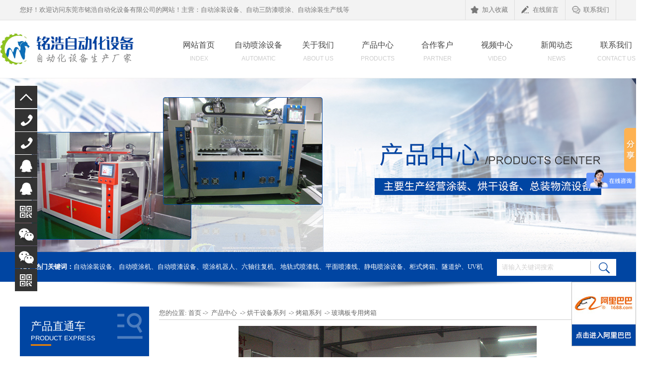

--- FILE ---
content_type: text/html
request_url: http://www.dgmhao.com/products_content-815962.html
body_size: 8814
content:
<!DOCTYPE html PUBLIC "-//W3C//DTD XHTML 1.0 Transitional//EN" "http://www.w3.org/TR/xhtml1/DTD/xhtml1-transitional.dtd">
<html xmlns="http://www.w3.org/1999/xhtml">
<head>
<meta http-equiv="Content-Type" content="text/html; charset=utf-8" />
<title>玻璃板专用烤箱-东莞市铭浩自动化设备有限公司</title>
<meta name="keywords" content="玻璃板专用烤箱" />
<meta name="description" content="玻璃板专用烤箱" />
<!--mobanhtml/mindexcn!@#"-->
<!--"css"-->

                
                <link href="cssjs/newsrelated.css" rel="stylesheet" type="text/css" />
                <link charset="utf-8" href="cssjs/indexcss.css" rel="stylesheet" type="text/css"  />
                <script language="JavaScript" type="text/javascript" src="cssjs/indexjs.js"></script>
                <link href="cssjs/headcss.css" rel="stylesheet" type="text/css" />
                
                    <script>
                        var uaTest = /Android|webOS|Windows Phone|iPhone|ucweb|ucbrowser|iPod|BlackBerry/i.test(navigator.userAgent.toLowerCase());
                        var touchTest = 'ontouchend' in document;
                        if(uaTest && touchTest){
                            window.location.href='http://m.dgmhao.com';
                        }

                    </script>
                    
                
            

</head>

<body onload="themax();init();">
<!--mobanhtml/mhead!@#"-->
<link href="cssjs/allbag.css" rel="stylesheet" type="text/css">
<script type="text/javascript" src="cssnew/jquery-3.6.0.min.js"></script>
<script type="text/javascript" src="cssnew/jquery-migrate-3.4.0.min.js"></script>
<script src="cssnew/gundong.js"></script>
<script type="text/javascript">
    function AddFavorite(sURL, sTitle) {
        try {
            window.external.addFavorite(sURL, sTitle);
        } catch (e) {
            try {
                window.sidebar.addPanel(sTitle, sURL, "");
            } catch (e) {
                alert("加入收藏失败，请使用Ctrl+D进行添加");
            }
        }
    }

</script>
<div class="head" id="head">
    <div class="page">
        <div class="fl">您好！欢迎访问东莞市铭浩自动化设备有限公司的网站！主营：自动涂装设备、自动三防漆喷涂、自动涂装生产线等</div>
        <div class="fr">
            <a href="javascript:void(0);" onclick="AddFavorite(window.location,document.title)" class="first"><i></i>加入收藏</a>
            <a href="feedback.html" class="second"><i></i>在线留言</a>
            <a href="dgweb-49677.html" class="third"><i></i>联系我们</a>
            <div class="cl clear"></div>
        </div>
        <div class="cl clear"></div>
    </div>
</div>
<div class="top">
    <div class="page page2">
        <div class="fl"><a href="index.html"><img src="//memberpic.114my.com.cn/0324001/uploadfile/image/20180724/20180724142611_1962363222.jpg" alt="铭浩-自动化设备专家"></a></div>
        <div class="nav menu fr">
            <ul class="NavCeshi">
                <li id="Zz0"><a href="index.html">网站首页<span class="en">Index</span></a></li>
                <li id="Zz1"><a href="products-105469-0-0.html">自动喷涂设备<span class="en">Automatic</span></a></li>
                <li id="Zz2"><a href="company.html">关于我们<span class="en">About us</span></a></li>
                <li id="Zz3"><a href="products.html">产品中心<span class="en">Products</span></a></li>
                <li id="Zz4"><a href="dgweb-49687.html">合作客户<span class="en">Partner</span></a></li>
                <li id="Zz5"><a href="dgweb-52616.html">视频中心<span class="en">video</span></a></li>
                <li id="Zz6"><a href="news.html">新闻动态<span class="en">News</span></a>
                    <div class="erji_menu">
                        <ul>
                            <li><a href="news.html"><img src="//memberpic.114my.com.cn/0324001/uploadfile/image/20180512/20180512112702_152979470.jpg" alt="公司新闻">公司新闻</a></li>
                            <li><a href="dgweb-49676.html"><img src="//memberpic.114my.com.cn/0324001/uploadfile/image/20180512/20180512112718_1950399885.jpg" alt="技术支持">技术支持</a></li>
                            <li><a href="dgweb-49695.html"><img src="//memberpic.114my.com.cn/0324001/uploadfile/image/20180512/20180512112732_99430131.jpg" alt="涂装知识">涂装知识</a></li>
                        </ul>
                    </div>
                </li>
                <li id="Zz7"><a href="dgweb-49677.html">联系我们<span class="en">Contact us</span></a>
                    <div class="erji_menu">
                        <ul>
                            <li><a href="dgweb-49677.html"><img src="//memberpic.114my.com.cn/0324001/uploadfile/image/20180514/20180514180527_1313510934.jpg" alt="联系方式">联系方式</a></li>
                            <li><a href="feedback.html"><img src="//memberpic.114my.com.cn/0324001/uploadfile/image/20180514/20180514180555_938394129.jpg" alt="在线留言">在线留言</a></li>
                        </ul>
                    </div>
                </li>
                <div class="cl"></div>
            </ul>
        </div>
        <script type="text/javascript">
            $('.menu').mouseover(function() {
                $(this).find('.navl1').removeClass('navcurrent'); //绿色背景鼠标经过执行隐藏事件
            })
            $('.menu').mouseout(function() {
                $(this).find('.navl1').addClass('navcurrent'); //绿色背景鼠标经过执行显示事件
            })

            $(".menu > ul > li").hover(function() {
                $(this).find(".erji_menu").stop(true, true).slideDown(500);
            }, function() {
                $(this).find(".erji_menu").stop().slideUp();
            });

        </script>
        <div class="cl clear"></div>
    </div>
</div>

    <script type="text/javascript" src="cssnew/jquery.SuperSlide.2.1.1.js"></script>
    <div class="banner-n">
        <div class="bd">
            <ul>
                <li style="background-image: url(//memberpic.114my.com.cn/0324001/uploadfile/image/20201024/20201024140246_1731564709.jpg);">
                </li>
                <li style="background-image: url(//memberpic.114my.com.cn/0324001/uploadfile/image/20190815/20190815151117_2114615976.jpg);">
                </li>
                <li style="background-image: url(//memberpic.114my.com.cn/0324001/uploadfile/image/20190815/20190815155444_295331317.jpg);">
                </li>
   <li style="background-image: url(//memberpic.114my.com.cn/0324001/uploadfile/image/20190815/20190815150923_1404051911.jpg);">
                </li>

            </ul>
        </div>
        <div class="banner-btn">
            <a class="prev" href="javascript:void(0);"></a>
            <a class="next" href="javascript:void(0);"></a>
            <div class="hd">
                <ul>
                    <li class="on"></li>
                    <li class=""></li>
                    <li class=""></li>
                </ul>
            </div>
        </div>
    </div>
    <script type="text/javascript">
        $(".banner-n").slide({
            titCell: ".hd ul",
            mainCell: ".bd ul",
            effect: "fold",
            interTime: 3500,
            delayTime: 500,
            autoPlay: true,
            autoPage: true,
            trigger: "mouseover"
        });

    </script>

<!--搜索-->

<div class="search_nbg">
    <div id="search">
        <div class="search_01"><strong style="color:#fff;">热门关键词：</strong><a href="products-105469-0-0.html">自动涂装设备</a>、<a href="products-105469-0-0.html">自动喷涂机</a>、<a href="products-105469-0-0.html">自动喷漆设备</a>、<a href="products-105469-0-0.html">喷涂机器人</a>、<a href="products-105469-0-0.html">六轴往复机</a>、<a href="products-105469-0-0.html">地轨式喷漆线</a>、<a href="products-105469-0-0.html">平面喷漆线</a>、<a href="products-105469-0-0.html">静电喷涂设备</a>、<a href="products-105471-105520-0.html">柜式烤箱</a>、<a href="products-105471-105520-0.html">隧道炉</a>、<a href="products-105471-105521-0.html">UV机</a></div>
        <div class="search_02">
            <form name="form1" action="products_s.html" method="get" onSubmit="document.cookie='key_word=' + (encodeURIComponent (document.getElementById('infoname').value));">
                <div class="search-bg">
                    <input name="infoname" id="infoname" style="width:262px; background:none; outline:none; color:#d2d1d1; border: none; height:34px; line-height:20px;" onFocus="if(this.value=='请输入关键词搜索'){this.value='';this.style.color='#666'}" onBlur="if(this.value==''){this.value='请输入关键词搜索';this.style.color='#d2d1d1'}" value="请输入关键词搜索" size="19" /></div>

                <div class="search-i"><input name="imageField" type="image" t alt="搜索" src="//memberpic.114my.com.cn/0324001/uploadfile/image/20180512/20180512114302_951380124.jpg" align="middle" /></div>
                <script>
                    document.onreadystatechange = loadFromCookie;

                    function loadFromCookie() {
                        if (document.readyState == "complete") {
                            var reg = /key_word=([^;]+)/img;
                            var mc = reg.exec(document.cookie);
                            if (mc && mc.length >= 1) document.getElementById("infoname").value = decodeURIComponent(mc[1]);
                        }
                    }

                </script>
            </form>
        </div>
    </div>
    <div class="clear"></div>
</div>
<div class="clear"></div>
<!--end-->
<!--mobanhtml/#webdh#/pr-webdh##!"-->
<style>
.banner-n{display: none !important;}
.left_list_d{width:250px;}
#center{float:right !important;width:920px !important; }
#bodycontent{width:920px !important; }
.pro_name a{ line-height:34px; }
.pro_one_box{width:300px !important;}
#bodycon{padding-top: 110px !important;}
.list{    background: #f5f5f5;}
.list_d table table td a{background:#f5f5f5 url(//memberpic.114my.com.cn/0324001/uploadfile/image/20180512/20180512150342_1801886458.jpg) no-repeat left center; }
.detail_title{width:920px !important; margin-left:0 !important;}
.product_content{width:920px !important; padding-top:20px;}
</style>

<div class="banner_prod"></div>
<!--mobanhtml/center!@#"-->

<div id="bodycon">
	<div id="left">
		<!--"../#innewclu!#/#left#/pr-left##!"-->
		<div class="list fl">
            <div class="list_t">
                <p>产品直通车</p><span class="en">Product Express</span></div>
            <div class="list_d">
                <table width=96% border=0 cellpadding=0 cellspacing=0><tr>
<td height="30">
<a href=products-105469-0-0.html style='color:#fff;;font-weight:bold'
title="涂装设备系列">涂装设备系列
</a>
</td>
</tr><tr><td>
<table width=100% border=0 cellpadding=0 cellspacing=0><tr>
<td height="30">

<a href=products-105469-105509-0.html
style='color:#0';
title="涂装设备系列">机器人系列
</a></td></tr><tr>
<td height="30">

<a href=products-105469-105511-0.html
style='color:#0';
title="涂装设备系列">多轴往复喷涂设备
</a></td></tr><tr>
<td height="30">

<a href=products-105469-105510-0.html
style='color:#0';
title="涂装设备系列">塑胶涂装设备
</a></td></tr><tr>
<td height="30">

<a href=products-105469-105512-0.html
style='color:#0';
title="涂装设备系列">五金涂装设备
</a></td></tr><tr>
<td height="30">

<a href=products-105469-109397-0.html
style='color:#0';
title="涂装设备系列">选择性喷涂设备
</a></td></tr><tr>
<td height="30">

<a href=products-105469-395063-0.html
style='color:#0';
title="涂装设备系列">手动喷粉线
</a></td></tr></table>
</td></tr><tr>
<td height="30">
<a href=products-105471-0-0.html style='0;'
title="烘干设备系列">烘干设备系列
</a>
</td>
</tr><tr><td>
<table width=100% border=0 cellpadding=0 cellspacing=0><tr>
<td height="30">

<a href=products-105471-105520-0.html
style='color:#0;'
title="烘干设备系列">烤箱系列
</a></td></tr><tr>
<td height="30">

<a href=products-105471-105521-0.html
style='color:#0';
title="烘干设备系列">UV机系列
</a></td></tr><tr>
<td height="30">

<a href=products-105471-109563-0.html
style='color:#0';
title="烘干设备系列">烘干输送线
</a></td></tr></table>
</td></tr><tr>
<td height="30">
<a href=products-378886-0-0.html style='color:#fff;;font-weight:bold'
title="环保设备系列">环保设备系列
</a>
</td>
</tr><tr><td>
<table width=100% border=0 cellpadding=0 cellspacing=0><tr>
<td height="30">

<a href=products-378886-378889-0.html
style='color:#0';
title="环保设备系列">废气设备
</a></td></tr><tr>
<td height="30">

<a href=products-378886-378890-0.html
style='color:#0';
title="环保设备系列">废水设备
</a></td></tr><tr>
<td height="30">

<a href=products-378886-378932-0.html
style='color:#0';
title="环保设备系列">水濂柜设备
</a></td></tr></table>
</td></tr><tr>
<td height="30">
<a href=products-105472-0-0.html style='color:#fff;;font-weight:bold'
title="无尘设备系列">无尘设备系列
</a>
</td>
</tr><tr><td>
<table width=100% border=0 cellpadding=0 cellspacing=0><tr>
<td height="30">

<a href=products-105472-105523-0.html
style='color:#0';
title="无尘设备系列">空气净化供风系统
</a></td></tr><tr>
<td height="30">

<a href=products-105472-105524-0.html
style='color:#0';
title="无尘设备系列">百级无尘配套设备
</a></td></tr></table>
</td></tr><tr>
<td height="30">
<a href=products-105470-0-0.html style='color:#fff;;font-weight:bold'
title="输送设备系列">输送设备系列
</a>
</td>
</tr><tr>
<td height="30">
<a href=products-109422-0-0.html style='color:#fff;;font-weight:bold'
title="SMT周边设备系列">SMT周边设备系列
</a>
</td>
</tr><tr>
<td height="30">
<a href=products-109562-0-0.html style='color:#fff;;font-weight:bold'
title="自动组装设备">自动组装设备
</a>
</td>
</tr><tr>
<td height="30">
<a href=products-105525-0-0.html style='color:#fff;;font-weight:bold'
title="其它产品系列">其它产品系列
</a>
</td>
</tr></table>
            </div>
        </div>
	</div>
    <div id="center">
		<!--"../#innewclu!#/content!pcontent#"-->
		<style>
#igetxt{width:96%; height:auto;}
#igetxt ul{list-style:none; list-style-type:none; margin:0px; padding:0px;}
#igetxt ul li{ padding:0px; margin:0px; _padding:0px; _margin:0px;list-style:none;float:left;
line-height:20px; border:1px solid #D9D9D9; margin-left:6px;_margin-left:6px; padding:5px;cursor:pointer;
cursor:hand;margin-bottom:4px;_margin-bottom:4px;}
#igetxt ul li h3{font-size:13px; font-weight:bold; padding:0px; margin:0px;}
.txtgetshow{width:95%; padding:6px 0px; line-height:23px;}
.pcontent_title_h4{width:1200px};
</style>

<script language="javascript">
function resizeimage(objImg)
	{
	var w0=0;
	var w1=1160;
	var h0=0;
	var h1=0;
	if (objImg.width>w1)
		{
		w0=objImg.width;
		h0=objImg.height;
		h1=w1/w0*h0;
		objImg.style.width=w1;
		objImg.style.height=h1;
		}
	}
</script><strong class="strong_title"><font face='Webdings'>4</font>产品中心</strong><div id="bodycontent" class="mianbxContent" style="height:25px;width:90%;text-align:right;">
                您的位置:
                <a href="/">首页</a>&nbsp;->&nbsp;
                <a href="products.html">产品中心</a>
                &nbsp;->&nbsp;<a href="products-105471-0-0.html">烘干设备系列</a> &nbsp;->&nbsp;<a href="products-105471-105520-0.html">烤箱系列</a>  &nbsp;->&nbsp;<a href="products_content-815962.html">玻璃板专用烤箱</a>
                </div><div id="bodycontent" class="bodycontentimg"><img src="//memberpic.114my.com.cn/0324001/uploadfile/image/20180724/20180724085711_326675502.JPG"border="0" onload="resizeimage(this)" alt="玻璃板专用烤箱" title="玻璃板专用烤箱"></a>
</div><div id="bodycontent" class="bodycontenback"><a href="//memberpic.114my.com.cn/0324001/uploadfile/image/20180724/20180724085711_326675502.JPG" target="_blank">[查看原图片]</a>&nbsp;&nbsp;<a href="javascript:history.go(-1);">[返回]</a></div><div id="bodycontent" class="psupdown">
		<a href="products_content-807940.html#center" class="pshangxia">[上一个:线路板三防喷漆线]</a>&nbsp;
		<a href="products_content-815965.html#center" class="pshangxia">[下一个:怛温怛温烤箱]</a>
        </div><div class="pcontent_title_h4" style="margin: 0 auto;line-height:180%;"><h4 style="color:#666;margin:2pt 0pt 2pt 0pt;">
            <strong>玻璃板专用烤箱</strong></h4>
            </div><div class="detail_title" style="width:1180px;
                _margin-left:15px;margin-left:20px;border-bottom:1px solid #ccc;
                padding-top:5px;padding-bottom:5px;">&nbsp;<strong>详情说明</strong></div>
                <!--详情--><div class="product_content" style="width:1180px;margin: 0 auto;line-height:180%;"><vid class="prodn">
<p>
	用途：可满足电子液晶显示、LCD、CMOS、IC、医药、实验室等生产及科研部门中净化干燥的要求。
</p>
<p>
	功能：此款烘箱是一种提供高温净化环境的特殊洁净烘干设备。箱内空气封闭自循环，经耐高温过滤筛网反复过滤，使烘箱工作室内处于无尘状态。烤箱工作室为不锈钢结构。工作室内温度由温控仪自动控制，并有自动恒温及时间控制装置，并附设有超温自动停电及报警电路，控制可靠，使用安全。
</p>
</vid></div><div class="con_gongyong"></div><!--end 详情-->
		</div>
    <div id="right">
		<!--"../#innewclu!#/#right#/pr-right##!"-->
		<script type="text/javascript">
var curUrl = location.pathname.substr(1);
if(curUrl.indexOf("products-105469-0-0.html")>-1){
$('#Zz1').addClass('navcurrent');
};
if(curUrl.indexOf("company.html")>-1){
$('#Zz2').addClass('navcurrent');
};
if(curUrl.indexOf("products.html")>-1){
$('#Zz3').addClass('navcurrent');
};
if(curUrl.indexOf("dgweb-49687.html")>-1){
$('#Zz4').addClass('navcurrent');
};
if(curUrl.indexOf("dgweb-52616.html")>-1){
$('#Zz5').addClass('navcurrent');
};
if(curUrl.indexOf("news.html")>-1){
$('#Zz6').addClass('navcurrent');
};
if(curUrl.indexOf("dgweb-49677.html")>-1){
$('#Zz7').addClass('navcurrent');
};


</script>
	</div>
	<div class="clear"></div>
</div>
<!--mobanhtml/copy!@#"-->
<div id="copy"></div>
    <!--版权-->
    <div class="footer_bg">
        <div class="footer page">
            <li style="margin-left:0;">
                <p><a href="">关于我们</a></p>
                <a href="company.html">公司简介</a>
                <a href="dgweb-147366.html">
荣誉证书</a>
                <a href="dgweb-52616.html">视频展示</a>
                <a href="feedback.html">在线留言</a>
                <a href="dgweb-49677.html">联系我们</a>



            </li>
            <li>
                <p><a href="products.html">产品中心</a></p>
                <a href="products-105469-0-0.html">涂装设备系列</a>
                <a href="products-105470-0-0.html">输送设备系列</a>
                <a href="products-109422-0-0.html">SMT周边设备系列</a>
                <a href="products-109562-0-0.html">自动组装设备</a>
                <a href="products.html">......</a>

            </li>
            <li>
                <p><a href="news.html">新闻中心</a></p>
                <a href="news.html">公司新闻</a>
                <a href="dgweb-49676.html">技术支持</a>
                <a href="dgweb-49695.html">行业资讯</a>


            </li>
            <li style="width:350px; line-height:27px;border-right: none;">
                <p>联系方式</p>
                地　址：广东省东莞市黄江镇<br>　　　　黄江拥军一路2号103室<br> 电　话：0769-82698232
                <br> 传　真：0769-82698662
                <br> 联系人：甘先生/13712563319/13510911075（微信同号）
                <br>
            </li>


            <div class="ewm fr"><img src="//memberpic.114my.com.cn/0324001/uploadfile/image/20190329/20190329135242_1982275267.png" alt="扫一扫关注更多" /></div>

        </div>
        <div class="clear"></div>
        <div class="copy">东莞市铭浩自动化设备有限公司 Copyright &copy; 2018 技术支持：【<a href="http://copyright.114my.net" target="_blank" rel="nofollow">东莞网站建设</a>】【<a href=" http://beian.miit.gov.cn/" target="_blank" rel="nofollow">粤ICP备13071089号</a>】【<a href="sitemap.htm" target="_blank">BMAP</a>】【<a href="sitemap.xml" target="_blank">GMAP</a>】【<a href="guanli.htm" target="_blank" rel="nofollow">后台管理</a>】



【<a target="_Blank" href="https://tongji.baidu.com/web/welcome/login?castk=LTE%3D">百度统计</a>】
<script src="http://s96.cnzz.com/stat.php?id=5612196&web_id=5612196&show=pic" language="JavaScript"></script>
<script>
var _hmt = _hmt || [];
(function() {
  var hm = document.createElement("script");
  hm.src = "https://hm.baidu.com/hm.js?2df2ec06b175f891a7107b940d57197f";
  var s = document.getElementsByTagName("script")[0]; 
  s.parentNode.insertBefore(hm, s);
})();
</script>






访问量：
            <script language="javascript" src="http://login.114my.cn/app/webfwl.php?member=0324001"></script>
            


<script>window._bd_share_config={"common":{"bdSnsKey":{},"bdText":"","bdMini":"2","bdMiniList":false,"bdPic":"","bdStyle":"0","bdSize":"16"},"slide":{"type":"slide","bdImg":"0","bdPos":"right","bdTop":"200"},"image":{"viewList":["qzone","tsina","tqq","renren","weixin"],"viewText":"分享到：","viewSize":"16"},"selectShare":{"bdContainerClass":null,"bdSelectMiniList":["qzone","tsina","tqq","renren","weixin"]}};with(document)0[(getElementsByTagName('head')[0]||body).appendChild(createElement('script')).src='http://bdimg.share.baidu.com/static/api/js/share.js?v=89860593.js?cdnversion='+~(-new Date()/36e5)];</script>
        </div>
    </div>
<!--end-->

<!--**********百度商桥***************-->
<script type="text/javascript">
var _mvq = _mvq || [];
_mvq.push(['$setAccount', 'm-136619-0']);
_mvq.push(['$logConversion']);
(function() {
var mvl = document.createElement('script');
mvl.type = 'text/javascript'; mvl.async = true;
mvl.src = ('https:' == document.location.protocol ? 'https://static-ssl.mediav.com/mvl.js' : 'http://static.mediav.com/mvl.js');
var s = document.getElementsByTagName('script')[0];
s.parentNode.insertBefore(mvl, s);
})();

</script>




<style>
div#floatTips {
    font-weight: bold;
    position: fixed;
    z-index: 999;
    width: 130px;
    bottom: 3%;
right:0;
}
</style>
<div id="floatTips">   
<table cellspacing="0" cellpadding="0" width="110" border="0">
<tbody>
<tr>
<td width="130"><a href="https://dgmhao.1688.com/"><img src="//memberpic.114my.com.cn/0324001/uploadfile/image/20211009/20211009095052_1185398525.jpg" alt="阿里巴巴"></a></td>
</tr><tr>
</tr><tr>
</tr></tbody></table>
</div>
                <div class="qqkefu">
    <ul>
        <li class="top" _vimium-has-onclick-listener=""></li>
        <li class="qq_phone" id="140"><a href="#"><b></b>137-1256-3319</a></li>
        <li class="qq_phone" id="140"><a href="#"><b></b>135-1091-1075</a></li>
        <li class="qq_czaa qq_ku" id="110"><a target="_blank" href="http://wpa.qq.com/msgrd?v=3&uin=124863591&site=qq&menu=yes"><b></b>QQ咨询</a></li>
        <li class="qq_czaa qq_ku" id="110"><a target="_blank" href="http://wpa.qq.com/msgrd?v=3&uin=420004705&site=qq&menu=yes"><b></b>QQ咨询</a></li>
        
        
         <li class="qq_app2">
            <div class="app1" style="display: none;">
                <p><img src="//memberpic.114my.com.cn/0324001/uploadfile/image/20200317/20200317171223_786004116.jpg">扫一扫个人二维码</p>
                <i class="arrow3"></i>
            </div>
        </li>
        
        
        <li class="qq_czc">
            <b></b>
            <div class="erweima1" style="display: none;">
                <p><img src="//memberpic.114my.com.cn/0324001/uploadfile/image/20190602/20190602100500_1912097771.png"> 关注微信小程序</p>
                <i class="arrow3"></i>
            </div>
        </li>

        <li class="qq_czb">
            <b></b>
            <div class="erweima" style="display: none;">
                <p><img src="//memberpic.114my.com.cn/0324001/uploadfile/image/20190329/20190329134756_339227324.jpg"> 关注微信公众号</p>
                <i class="arrow3"></i>
            </div>
        </li>

        <li class="qq_app">
            <div class="app" style="display: none;">
                <p><img src="//memberpic.114my.com.cn/0324001/uploadfile/image/20180514/20180514183829_1999078579.png">下载手机app</p>
                <i class="arrow3"></i>
            </div>
        </li>
    </ul>
</div>

<script>
    $(function() {
        $(".qqkefu .top").click(function() {
            $("html,body").animate({
                "scrollTop": 0
            }, 1000);
        })
        $(window).scroll(function() {
            var scrollTop = document.body.scrollTop;
            //        if(scrollTop>78){
            //            $(".top").css({"opacity":"0.95","filter":"alpha(opacity=95)"})
            //        }else{
            //            $(".top").css({"opacity":"1","filter":"alpha(opacity=100)"})
            //        }
        })

        //QQ
        $(".qq_czaa").hover(function() {
            var idw = this.id;
            if (navigator.appName == "Microsoft Internet Explorer" && navigator.appVersion.split(";")[1].replace(/[ ]/g, "") == "MSIE7.0") {
                $(this).stop(true, false).animate({
                    width: idw,
                    "left": "-65px"
                }, 300);
            } else {
                $(this).stop(true, false).animate({
                    "width": "120px"
                }, 300);
            }
        }, function() {
            if (navigator.appName == "Microsoft Internet Explorer" && navigator.appVersion.split(";")[1].replace(/[ ]/g, "") == "MSIE7.0") {
                $(this).stop(true, false).animate({
                    "width": "45px",
                    "left": "0"
                }, 300);
            } else {
                $(this).stop(true, false).animate({
                    "width": "45px"
                }, 300);
            }
        })
        $(".qq_phone").hover(function() {
            var idw = this.id;
            if (navigator.appName == "Microsoft Internet Explorer" && navigator.appVersion.split(";")[1].replace(/[ ]/g, "") == "MSIE7.0") {
                $(this).stop(true, false).animate({
                    width: idw,
                    "left": "-95px"
                }, 300);
            } else {
                $(this).stop(true, false).animate({
                    "width": "160px"
                }, 300);
            }
        }, function() {
            if (navigator.appName == "Microsoft Internet Explorer" && navigator.appVersion.split(";")[1].replace(/[ ]/g, "") == "MSIE7.0") {
                $(this).stop(true, false).animate({
                    "width": "45px",
                    "left": "0"
                }, 300);
            } else {
                $(this).stop(true, false).animate({
                    "width": "45px"
                }, 300);
            }
        })
        $(".qq_app2").hover(function() {
            $(".app1").stop(true, true).fadeIn();
        }, function() {
            $(".app1").stop(true, true).fadeOut();
        })
        $(".qq_czb").hover(function() {
            $(".erweima").stop(true, true).fadeIn();
        }, function() {
            $(".erweima").stop(true, true).fadeOut();
        })
        $(".qq_czc").hover(function() {
            $(".erweima1").stop(true, true).fadeIn();
        }, function() {
            $(".erweima1").stop(true, true).fadeOut();
        })
        $(".qq_app").hover(function() {
            $(".app").stop(true, true).fadeIn();
        }, function() {
            $(".app").stop(true, true).fadeOut();
        })
    });

</script>







<script type="text/javascript">
var _bdhmProtocol = (("https:" == document.location.protocol) ? " https://" : " http://");
document.write(unescape("%3Cscript src='" + _bdhmProtocol + "hm.baidu.com/h.js%3F258e43e84ca6f5d8c9771b3a1eb59b9d' type='text/javascript'%3E%3C/script%3E"));
</script>




<script type="text/javascript">
var _mvq = _mvq || [];
_mvq.push(['$setAccount', 'm-136619-0']);

_mvq.push(['$logConversion']);
(function() {
var mvl = document.createElement('script');
mvl.type = 'text/javascript'; mvl.async = true;
mvl.src = ('https:' == document.location.protocol ? 'https://static-ssl.mediav.com/mvl.js' : 'http://static.mediav.com/mvl.js');
var s = document.getElementsByTagName('script')[0];
s.parentNode.insertBefore(mvl, s);
})();

</script>
<script type="text/javascript" src="//s.union.360.cn/81048.js"></script>

<script> var _hmt = _hmt || []; (function() {   var hm = document.createElement("script");   hm.src = "https://hm.baidu.com/hm.js?258e43e84ca6f5d8c9771b3a1eb59b9d";   var s = document.getElementsByTagName("script")[0];    s.parentNode.insertBefore(hm, s); })(); </script>




<script language="javascript" type="text/javascript">var _kc_userID="255330";</script><script language="JavaScript" type="text/javascript" src="http://eyclick.kkeye.com/js/stat.js"></script>


<script type="text/javascript" src="//s.union.360.cn/81081.js" async defer></script>
            
</body>
</html>


--- FILE ---
content_type: text/css
request_url: http://www.dgmhao.com/cssjs/headcss.css
body_size: 252
content:
/*新闻样式*/
.in_new{ line-height:30px; width:98%; margin:0 auto;}
.in_new p{text-indent:2em; line-height:30px; font-size: 16px;}

.video1104{width:60%; height:498px; margin:0 auto;}
.video1104 iframe{width:100% !important; height:100% !important;}

--- FILE ---
content_type: text/css
request_url: http://www.dgmhao.com/cssjs/allbag.css
body_size: 9210
content:
@charset "UTF-8";
@font-face{
font-family: impact1; src: url('//memberpic.114my.com.cn/wangchongpei/uploadfile/file/20171106/20171106162610_836291887.txt'),
url('//memberpic.114my.com.cn/wangchongpei/uploadfile/file/20171106/20171106162538_1837417794.txt'),
url('//memberpic.114my.com.cn/wangchongpei/uploadfile/file/20171106/20171106162631_1185181931.txt'),
url('//memberpic.114my.com.cn/wangchongpei/uploadfile/file/20171106/20171106162620_76002119.txt'),
url('//memberpic.114my.com.cn/wangchongpei/uploadfile/file/20171106/20171106162558_1737739361.txt');
/*1_impactttf  2_impacteot  3_impactwoff2  4_impactwoff  5_impactotf*/}
*{ margin:0; padding:0; font-size:13px; font-family:microsoft yahei}
body{#fff;}
img{ border:0 none}
a,img{ outline:0}
a{ text-decoration:none}
li{ list-style:none}
.fl{ float:left}
.pl{ left:0}
.pl,.pr{ position:absolute}
.pr{ right:0}
.fr{ float:right}
.page{ margin:0 auto; width:1200px}
.cl,.clear{ clear:both}
.dis{ display:none} 
.top35{ margin-top:35px;}
.top50{padding-top:50px;}
.en{ text-transform:uppercase; font-family:arial}


/*定义右浮动lpm*/

.cp img {
    border: 1px solid #C1C1C1;
    padding: 2px;
    background: #fff;
}


/*定义标签调用图片的边框样式lpm*/

.cp a:hover img {
    border: 1px solid #ed6c00;
    padding: 2px;
    background: #fff;
}




.head{ height: 40px; width: 100%; background: #f3f3f3; border-bottom:#e0e0e0 1px solid; line-height: 40px; }
.head .fl,.head .fr a{ color: #777; font-size: 13px; }
.head .fr a { display: inline-block; padding: 0 13px 0 5px; border-right: 1px solid #ddd; }
.head .fr a i { display: inline-block; vertical-align: middle; width: 18px; background: url(https://memberpic.114my.com.cn/0324001/uploadfile/image/20180512/20180512151827_764364525.png) no-repeat -5.5px -2px; height: 18px; margin: 0 5px; position: relative; top: 0px; }
.head .fr a.first{ border-left: 1px solid #e0e0e0; }
.head .fr a.second i { background-position-x: -42px; }
.head .fr a.third i { background-position: -77.5px -1px; }
.head .fr a:hover i{ background-position-y:-33px; }
.head .fr a.third:hover i { background-position-y: -32px; }
.head .fr a:hover{ color: #0045A2;}

.top{ background: #fff;    border-bottom: 1px solid #eee;}
.top .fr { height: 116px; }
.top .page .fl{ display: block; padding: 26px 0; }
.top .page .fl a,.top .page .fl a img{ display: block; }

.NavCeshi > li{ float: left; width: 120px; top:0px; transition:0.2s all ease-in-out; }
.NavCeshi > li > a{ display: block; text-align: center; padding: 40px 0 50px; font-size: 16px; line-height: 20px; color: #454545; transition:0.2s all ease-in-out; height: 40px; position:relative; z-index:1113; }
.NavCeshi > li > a > .en{ display: block; font-size: 12px; font-weight: 100; color: #ccc; line-height:35px; overflow: hidden; text-indent: 0; transition:0.2s all ease-in-out; white-space: nowrap; }
.NavCeshi > li#Zz0 > a > .en{ background: url(https://memberpic.114my.com.cn/0324001/uploadfile/image/20180512/20180512113213_1331238659.png) no-repeat -99px center; }
.NavCeshi > li#Zz1 > a > .en{ background: url(https://memberpic.114my.com.cn/0324001/uploadfile/image/20180512/20180512113249_1189841602.png) no-repeat -99px center; }
.NavCeshi > li#Zz2 > a > .en{ background: url(https://memberpic.114my.com.cn/0324001/uploadfile/image/20180512/20180512113231_1073640731.png) no-repeat -99px center; }
.NavCeshi > li#Zz3 > a > .en{ background: url(https://memberpic.114my.com.cn/0324001/uploadfile/image/20180512/20180512113249_1189841602.png) no-repeat -99px center; }
.NavCeshi > li#Zz4 > a > .en{ background: url(https://memberpic.114my.com.cn/0324001/uploadfile/image/20180514/20180514180331_1104527860.png) no-repeat -99px center; }
.NavCeshi > li#Zz5 > a > .en{ background: url(https://memberpic.114my.com.cn/0324001/uploadfile/image/20180514/20180514180348_2043545349.png) no-repeat -99px center; }
.NavCeshi > li#Zz6 > a > .en{ background: url(https://memberpic.114my.com.cn/0324001/uploadfile/image/20180512/20180512113348_1540388441.png) no-repeat -99px center; }
.NavCeshi > li#Zz7 > a > .en{ background: url(https://memberpic.114my.com.cn/0324001/uploadfile/image/20180512/20180512113407_35600249.png) no-repeat -99px center; }

.NavCeshi > li.navcurrent > a,.NavCeshi > li:hover > a{ color: #fff; background: #0045A2; padding: 40px 0 45px}
.NavCeshi > li.navcurrent > a > .en,.NavCeshi > li:hover > a > .en{ text-indent: 99em; background-position:center !important; line-height: 45px; }
.erji_menu { position: absolute; width: 100%; left: 0; display:none; background:rgba(255,255,255,0.9); padding:30px 0 25px; top:157px; z-index:1111;border-top: 1px solid #eee;}
.erji_menu ul { display: block; margin: 0 auto; width: 1200px; text-align: center; }
.erji_menu ul li { display: inline-block; width:150px; margin:0 10px}
.erji_menu ul li a { display: block; color: #343434; line-height: 35px; font-size: 14px; letter-spacing: 1px; text-align: center; }
.erji_menu ul li a img { display: block; width: 100%; height: auto; }


.banner-box{min-width:1200px;height:550px;position:relative;overflow:hidden;margin:0 auto;}
.banner-box .bd{ width:100% !important;}
.banner-box .bd li{width:100% !important;height:550px;background-position: center;background-repeat: no-repeat;}
.banner-box .bd li a{display:block;background-size:auto;}
.banner-btn{ width: 100%; position: absolute; top: 240px; left: 0; margin-left: 0; height: 350px; overflow: hidden; }
.banner-btn a{display:block;width:49px;height:104px;position:absolute;top:0;filter:alpha(opacity=0);-moz-opacity:0;-khtml-opacity:0;opacity:0;transition:0.3s all ease-in-out}
.banner-btn a.prev{left:-50px;background:url(https://memberpic.114my.com.cn/dgdigu/uploadfile/image/20171030/20171030210018_1581836095.png) no-repeat 0 0;} 
.banner-btn a.next{right:-50px;background:url(https://memberpic.114my.com.cn/dgdigu/uploadfile/image/20171030/20171030210018_1581836095.png) no-repeat -49px 0;}
.banner-box .hd {position:absolute;top:274px;width: 100%;display: block;}
.banner-box .hd ul{ text-align: center}
.banner-box .hd ul li{ width:20px; height:20px; border-radius :20px; text-indent:-9999px; background:#ccc; cursor:pointer; display:inline-block; margin:0 5px; transition:0.3s all ease-in-out}
.banner-box .hd ul li.on{ background:#0045A2; width: 32px; }
.banner-box:hover .banner-btn a.prev{ left:20px; filter:alpha(opacity=40); -moz-opacity:.4; -khtml-opacity:.4; opacity:.4; }
.banner-box:hover .banner-btn a.next{ right: 20px; filter:alpha(opacity=40); -moz-opacity:.4; -khtml-opacity:.4; opacity:.4; }
.banner-box .banner-btn a.prev:hover,.banner-box:hover .banner-btn a.next:hover{filter:alpha(opacity=80); -moz-opacity:.8; -khtml-opacity:.8; opacity:.8;}




.banner-n{min-width:1200px;height:350px;position:relative;overflow:hidden;}
.banner-n .bd{ width:100% !important;}
.banner-n .bd li{width:100% !important;height:350px;background-position: center;background-repeat: no-repeat;}
.banner-n .bd li a{display:block;background-size:auto;}
.banner-n .banner-btn{ width: 100%; position: absolute; top: 40px; left: 0; margin-left: 0; height: 350px; overflow: hidden; }
.banner-n .banner-btn a{display:block;width:49px;height:104px;position:absolute;top:90px;filter:alpha(opacity=0);-moz-opacity:0;-khtml-opacity:0;opacity:0;-webkit-transition: 0.3s all ease-in-out;transition:0.3s all ease-in-out}
.banner-n .banner-btn a.prev{left:-50px;background:url(https://memberpic.114my.com.cn/gd59746/uploadfile/image/20170923/20170923194031_1831255759.png) no-repeat 0 0;} 
.banner-n .banner-btn a.next{right:-50px;background:url(https://memberpic.114my.com.cn/gd59746/uploadfile/image/20170923/20170923194031_1831255759.png) no-repeat -49px 0;}
.banner-n .hd {position:absolute;top:330px;width: 100%;display: block;}
.banner-n .hd ul{ text-align: center}
.banner-n .hd ul li{ width:20px; height:20px; border-radius :20px; text-indent:-9999px; background:#ccc; cursor:pointer; display:inline-block; margin:0 5px; -webkit-transition: 0.3s all ease-in-out; transition:0.3s all ease-in-out}
.banner-n .hd ul li.on{ background:#FAA404; width: 32px; }
.banner-n:hover .banner-btn a.prev{ left:20px; filter:alpha(opacity=40); -moz-opacity:.4; -khtml-opacity:.4; opacity:.4; }
.banner-n:hover .banner-btn a.next{ right: 20px; filter:alpha(opacity=40); -moz-opacity:.4; -khtml-opacity:.4; opacity:.4; }
.banner-n .banner-btn a.prev:hover,.banner-box:hover .banner-btn a.next:hover{filter:alpha(opacity=80); -moz-opacity:.8; -khtml-opacity:.8; opacity:.8;}


/*搜索*/
	
	.search_nbg{width: 100%; min-width:1200px; height:81px; margin:0 auto; position:absolute; top:508px; background:url(https://memberpic.114my.com.cn/0324001/uploadfile/image/20180512/20180512114136_2130087103.png)repeat-x center bottom;}
	.search_bg{width: 100%; min-width:1200px; height:80px; margin:0 auto; background:url(https://memberpic.114my.com.cn/0324001/uploadfile/image/20180512/20180512120013_46553818.jpg)repeat-x center bottom;}
	#search{
		width:1200px;	
		height:60px;
		margin:0 auto;
		line-height:60px;

		
		}
	
	.search_01{ float:left; width:920px; padding-left:2px; color: #fff;background: url(https://memberpic.114my.com.cn/0324001/uploadfile/image/20180512/20180512114725_1939876513.png)no-repeat center left;padding-left: 30px;}
    .search_01 a{color: #fff;}
   .search_01 a:hover{color:#f08300;}
	.search_02 form{padding-left:0;}
	.search_02{
		height:34px;
		width:240px;
		overflow:hidden;
		margin-top:14px;
		float:right;
		
		}
	.search-i{ 
		width:52px; 
		overflow:hidden; 
		height:34px;
	
		}
	.search-bg{
		float:left;
		width:178px;
		height:34px;
		overflow:hidden;
		padding-left:10px;
	    background:#fff;
		}

/*产品中心*/
.prod_bg{background:#f1f1f1;height: 976px;}

.list{ width: 260px;    background: #fff; }
.list_t{ height:100px;color: #fff; margin-bottom:2px; background: url(https://memberpic.114my.com.cn/0324001/uploadfile/image/20180512/20180512145005_1375722584.jpg) no-repeat center;padding-left: 22px;width: 238px;}
.list_t p{ font-size: 22px;padding-top: 24px;line-height: 32px;}
.list_t span{}
.list_d table{width: 100% !important;}
.list_d table td>a{color: #fff;width: 240px; padding-left:20px;height:45px; font-size:16px;  line-height:45px;
background:#0045a2 url(https://memberpic.114my.com.cn/0324001/uploadfile/image/20180512/20180512145604_1346803606.png)no-repeat center right 20px; margin:0 auto;display: block; margin-top:2px;margin-bottom: 4px;}
.list_d table table td{height:28px; line-height: 28px;}
.list_d table table td a{color: #333;width: 200px; padding-left:18px;height:38px; font-size:14px;  line-height: 38px;
background:#fff url(https://memberpic.114my.com.cn/0324001/uploadfile/image/20180512/20180512150342_1801886458.jpg) no-repeat left center; margin:0 auto;display: block;border-bottom: 1px #ccc dashed;margin-bottom: 2px;}
.list_d table table td a:hover{color: #ff6600;}

.list_d2{position: relative;}
.list_d2t a{color: #fff;width: 200px; padding-left:40px;height:64px; font-size:15px;  line-height: 64px;font-weight:bold;
background:#0058a8; margin:0 auto;display: block; margin-top:2px;}
.list_d2d{ position: absolute; left:240px; z-index: 9; top:-382px; opacity: 0;}
.markermenu{background:#fff; border:1px #ccc solid; padding:20px;}
.markermenu li img{display: none;}
.markermenu ul li a{    font-weight: normal !important;font-family: "Microsoft YaHei" !important;}
.list_d2:hover .list_d2d{opacity:1;}


.list_m{padding:24px 0 0 30px; height:79px; background:url(https://memberpic.114my.com.cn/tongxinhg/uploadfile/image/20171128/20171128160423_1902078433.jpg) no-repeat center;color: #fff; margin-top:2px;}
.list_m p{font-size:18px; line-height:24px;}
.list_m b{font-size:24px;}


.prod_lm > table > tbody > tr> td>a{font-size: 15px;color: #333;line-height: 50px;font-weight: bold;text-indent: 55px;display: block;background: url(https://memberpic.114my.com.cn/lianheng/uploadfile/image/20180512/20180512104512_1117518364.jpg) no-repeat 30px center;}
.prod_lm > table > tbody > tr > td > table > tbody > tr> td{display:block;width: 230px;height: 35px;}
.prod_lm > table > tbody > tr> td > table > tbody > tr> td>a{font-size: 14px;color: #666;line-height: 35px;font-weight: normal;text-indent: 55px;display: block;background: url(https://memberpic.114my.com.cn/lianheng/uploadfile/image/20180512/20180512104512_1754091868.jpg) no-repeat 40px center;}


.prod_rr{width: 909px;    background: #fff;}
.prod_r{margin-top:23px;}
#tablit{background: url(https://memberpic.114my.com.cn/0324001/uploadfile/image/20180514/20180514152257_1780993285.png) repeat-x;}
#tablit dd {display: block; float: left;width: 454px;height: 69px;}
#tablit dd a{display: block; font-size: 24px;color: #333;line-height: 54px;text-align: center;}
#tablit .on{background:url(https://memberpic.114my.com.cn/0324001/uploadfile/image/20180514/20180514151821_1168793208.png) no-repeat center;color: #fff;}
#tablit .on a{font-weight: bold;color: #fff;}




.prod_r{width: 890px;}
.prod_r.fr > table > tbody > tr{display: block; width: 876px;}
.prod_r.fr > table > tbody > tr > td {display: block; position: relative;width: 270px;height:234px;float: left;padding-left: 0px!important;margin: 0 10px;margin-bottom: 25px;}
.prod_r.fr > table > tbody > tr > td span{display: block;transition: all 0.5s ease;-webkit-transition: all 0.5s ease;}
.prod_r.fr > table > tbody > tr > td span a{font-size: 15px;line-height: 40px;}
.prod_r.fr > table > tbody > tr > td > br{display: none;}



#tablit>a {
padding-right: 10px;
    display: block;
    float: right;
    font-size: 14px;
    color: #999;
line-height:44px;
}

#tablit>a:hover{color: #0045A2;}



/*优势*/
.adv_bg{background: url(https://memberpic.114my.com.cn/0324001/uploadfile/image/20180512/20180512135104_361102092.jpg)no-repeat center top;height: 170px;}
.adv_t{font-size: 15px;color: #f08300;text-align: center;padding-top: 108px;margin-bottom:100px;}
.adv_w{width: 155px;height: 237px;background:#0045A2;color:#fff;text-align: center;}
.adv_w span{display: block;padding-top: 50px;margin-bottom: 22px;}
.adv_w p{width: 78px;height: 3px;background: #fff;margin: 0 auto;}
.adv_w t{font-size: 36px;margin-top: 30px;display: block;}
.adv_wenzi{margin-left: 24px;}
.adv_wenzi1{margin-right: 24px;}
.adv_ww p{font-size: 32px;font-weight: bold;color:#0045A2;}
.adv_ww span{color: #999;display: block;margin-top:8px;}
.adv_ww t{display: block;width: 105px;height: 5px;background: #999999;margin-top: 10px;}
.adv_w1 p{font-size: 14px;line-height: 24px;color: #666;margin-top: 29px;}
.adv_w1 a{display: block;float: left;background:#f08300;color: #fff;width: 120px;height: 36px;line-height: 36px;text-align: center;margin-right: 14px;margin-top: 20px;    font-size: 16px;}
.adv_w1 a:hover{background: #0045A2;}
.adv_img{margin-left: 76px;}
.adv_img1{margin-right: 76px;}
.adv_wt{margin-bottom: 18px;}
.adv_w1 t{font-size: 16px;color:#f08300;}

/*广告条*/
.banner01{background: url(https://memberpic.114my.com.cn/0324001/uploadfile/image/20200804/20200804093153_1271704025.jpg)no-repeat center;height: 220px;}

/*视频中心*/

.video { width: 100%;padding-top: 20px;}
.video .video_row1 { margin: 20px 0}
.video .video_row1 a { font-size: 36px; color: #0045a2; font-weight: bold;display: block; text-align: center; width: 150px; margin: 10px auto; line-height:44px; padding-bottom: 20px; position: relative; transition:0.3s all ease-in-out; }
.video .video_row1 a:after,
.video .video_row1 a::after{ content: ''; display: block; width: 50px; height: 0px; margin: 10px auto; border: 2px solid #f08300; background: none; transition:0.3s all ease-in-out; position: absolute; left: 48px; bottom: 0}
.video .video_row1:hover a{ line-height:44px; }
.video .video_row1:hover a:after,.video .video_row1:hover a::after{ left: -28px; bottom: 43px; width: 200px; height: 58px; }
#video_p { width: 1200px; overflow: hidden;}
.video .video_row1 a:before,.video .video_row1 a::before{ content:''; background: -moz-linear-gradient(left, rgba(240,131,0,0) 0%, rgba(240,131,0,1) 50%, rgba(240,131,0,0) 100%); background: -webkit-linear-gradient(left, rgba(255,255,255,0) 0%,rgba(240,131,0,1) 50%,rgba(240,131,0,0) 100%); background: linear-gradient(to right, rgba(240,131,0,0) 0%,rgba(240,131,0,1) 50%,rgba(240,131,0,0) 100%); filter: progid:DXImageTransform.Microsoft.gradient( startColorstr='#00e5e5e5', endColorstr='#00ffffff',GradientType=1 ); display: block; height: 1px; width: 550px; position: absolute; left: -200px; bottom: 11px; transition:0.3s all ease-in-out; }
.video .video_row1 a .en{ font-size:20px; color: #999999; letter-spacing: 0; display: block; text-align: center;font-weight: normal;}
.video_b {
    position: relative;
    height: 275px;
    width: 100%;
    margin: 30px 0 0;
}

.video_b .but_left,.video_b .but_right{ width:40px; height: 40px; background: url(https://memberpic.114my.com.cn/0324001/uploadfile/image/20180512/20180512153600_426607039.png) no-repeat; display: block; position: absolute; top: 84px; cursor: pointer; transition:0.3s all ease-in-out; opacity: 0; filter: alpha(opacity=0); }
.video_b .but_left { background-position: 0px -62px; padding-right: 30px; left: -20px; }
.video_b .but_right { background-position: 33px -2px; padding-left: 30px; right: -20px; }
.video_b:hover .but_left{ opacity: 1; filter: alpha(opacity=100); left: -70px; }
.video_b:hover .but_right{ opacity: 1; filter: alpha(opacity=100); right: -70px; }
.video_b .but_right:hover { background-position: -33px -2px; }

.video_b .but_left:hover { background-position: -62px -62px; }


.video_btn { text-align: center; margin: 30px auto; }
.video_btn a { display: inline-block; color: #0045A2; line-height: 30px; height: 30px; padding: 2px 20px; border: 1px solid #0045A2; border-radius: 0; font-size: 14px; text-align: center; width: 90px; margin: 0 15px; position: relative; overflow: hidden; transform: rotate(0deg); transition: 0.3s all ease-in-out; background: none; }
.video_btn a span{ font-size:14px; color:#0045A2; position:relative; z-index:2; transform: rotate(0deg); transition:0.3s all ease-in-out; }
.video_btn a::after,.pro_btn a:after { content: ''; position: absolute; width: 200%; height: 200%; border-radius: 50%; background: #f08300; top: -200%; left: -200%; z-index:1; transition:0.3s all ease-in-out; transform: rotate(0deg); }
.video_btn a::before,.pro_btn a:before{ content:''; width: 20px; height: 20px; background: url(https://memberpic.114my.com.cn/mingxun/uploadfile/image/20180203/20180203112326_377228571.png) no-repeat center; opacity: 0; filter: alpha(opacity=0); display: block; position: absolute; right: -30px; top: 8px; z-index: 111111; transition: 0.3s all ease; }
.video_btn a:hover::before,.pro_btn a:hover:before{ right: 30px; opacity: 1; filter: alpha(opacity=100); }

.video_btn a:hover::after{ left:-50%; top:-50%; }
.video_btn a:hover span{ color:#fff; }
.video_btn a:hover { border-color: #f08300; padding-right: 35px; }

.video_btn a:hover::after{ left:-50%; top:-50%; }
.video_btn a:hover span{ color:#fff; }
.video_btn a:hover { border-color: #f08300;padding-right: 35px; }

#video_p table tbody tr td div{display: block;width: 281px;    background: #eee;    height: 53px;padding-top: 0px !important;
    line-height: 53px;    margin-top: 4px;}

#video_p table tbody tr td div a{ line-height: 53px;    font-size: 15px;color: #343434;}
#video_p table tbody tr td{padding-left: 0px !important;padding-right: 26px;}

#video_p > div > div> table > tbody > tr > td> br{display: none;}
/*简介*/

.company { height: 596px; background: url(https://memberpic.114my.com.cn/0324001/uploadfile/image/20180512/20180512163905_87932426.jpg) no-repeat center; width: 100%;}
.company_row1 .fl { padding: 90px 32px 30px; width: 200px;}
.company_l { width: 100%; margin-top: 25px; color: #fff; }
.company_l p { font-size: 14px; line-height: 25px; color:#fff}
.company_l span{font-size:4px;}
.company_row1 .fl a,.company_row1 .fl a img{ display: block; }
.company_tel { background: url(https://memberpic.114my.com.cn/0324001/uploadfile/image/20180512/20180512164231_230588598.png) no-repeat 0px center; color: #fff; padding: 5px 0 0px 45px; margin-top: 100px; }
.company_tel p{ font-size: 15px; line-height: 25px; display: block; color:#fff}
.company_tel p .en{ font-size: 22px; font-weight: bold; display: block; color:#fff}

.company .fr { width: 854px; height: 365px; padding: 30px; margin: 117px 10px 0 0;}

.company .fr p { width: 470px;font-size: 14px; line-height: 30px;text-align: justify; text-indent: 2em; color: #666; }
.cont span{display: block;font-size: 30px;font-weight: bold;color: #333;}
.cont t{display: block;font-size: 30px;font-weight: bold;color: #333;margin-bottom: 16px;}
.cont{margin-top: 20px;width: 470px;float: left;}
.cbtn img{float: right;}
.cont a{display: block;float: left;width: 120px;height: 36px;border: 1px #0045A2 solid; color:#0045A2;text-align: center;line-height: 36px; font-size: 14px;margin-right: 20px;}

.cont a:hover{border: 1px #f08300 solid;color:#fff;background:#f08300;}
/*合作客户*/    
.Partner{ margin-top: 20px;}
.Partner_t{color: #333; text-align:center;height: 47px; background:url(https://memberpic.114my.com.cn/0324001/uploadfile/image/20180512/20180512171037_2094466096.jpg) no-repeat center; font-weight: bold;}
.Partner_t p{font-size: 30px;}
.Partner_t span{font-size: 30px;color:#0045A2;}

.partner_d{padding-top:25px; height:110px;}
.partner_d table td{position: relative;}
.partner_d table td br{ display: none;}
.partner_d table td div a{ background: #0045A2;position: absolute; left:0; top:0;   -webkit-transition: all 0.5s ease 0s;   transition: all 0.5s ease 0s; -webkit-backface-visibility: hidden; backface-visibility: hidden; width:232px; height:117px; display: block; padding-top:0 !important; line-height: 102px; text-align: center; font-size:20px; color:#fff; text-overflow: ellipsis;
    white-space: nowrap;  -webkit-transform: rotateY(-180deg);  transform: rotateY(-180deg);}
.partner_d table td:hover div a{-webkit-transform: rotateY(0deg);transform: rotateY(0deg); z-index:3;}
.partner_d table td a img{ position: absolute; z-index: 2; left:0; -webkit-transform: rotateY(0deg); transform: rotateY(0deg);  -webkit-transition: all 0.6s ease 0s;  transition: all 0.6s ease 0s;backface-visibility: hidden; border:1px #ccc solid;}
.partner_d table td:hover a img{-webkit-transform: rotateY(180deg);transform: rotateY(180deg);}

/*新闻中心*/
.news {padding: 60px 0px 20px; height: 360px; }
.convert4 {width: 1200px;
    height: 570px;
    margin: 0 auto;}
.convert4 .content{ overflow:hidden; width:1000px; height:360px; position:relative;}
.convert4 .content ul{ position:absolute;height:360px; left: 0px; top:0;}
.convert4 .content li{ width:1017px; height:auto; float:left;}
.news .content td br{ display:none;}
.news .content td a{ display:block; background:#ededee; line-height:40px; width:220px !important; color:#666; width:220px !important;}
.news .content td a:hover{ display:block; background:#ff6633; color:#fff;}


.news .news_div_item{ position:relative;width:307px;float: right;height:360px; margin:0 14px; }
.news .divdgweb_new_div_item{position:relative;width:307px; float: left;height:360px; margin:0 14px;}
.news .news_div_item_pic,.news .divdgweb_new_div_item_pic{ position:absolute; top:0; width:307px; height:202px; }
.news .news_div_item_pic img{    width: 307px; height: 200px; border: 1px #eee solid;}
.news .news_div_item_content{ height:108px; width:268px; background: #f1f1f1;padding:20px;position:absolute; top:198px;  }
.news .divdgweb_new_div_item_content{height:108px; width:268px;    background: #f1f1f1; padding:20px;position:absolute; top:198px;}
.news .news_div_item_body,.news .divdgweb_new_div_item_body{ color:#666; line-height:22px; margin-top:30px;}
.news .news_div_item_a,.news .divdgweb_new_div_item_a{color:#333; font-size:14px; font-weight:bold;}

.news_div_item_title,.divdgweb_new_div_item_title{ }

.news .news_div_item_date,.news .divdgweb_new_div_item_date{text-align:center; width:80px;position:absolute; left:20px; line-height:15px; top:248px; z-index: 1;}
.news_div_item_year{float:left;}

.news .news_div_item_date div,.news .divdgweb_new_div_item_date div{float:left;}

.news_div_item:hover .news_div_item_content,.divdgweb_new_div_item:hover .divdgweb_new_div_item_content{ background:#f08300;}
.news_div_item:hover .news_div_item_a,.divdgweb_new_div_item:hover .divdgweb_new_div_item_a{color:#fff;}
.news_div_item:hover .news_div_item_date,.divdgweb_new_div_item:hover .divdgweb_new_div_item_date{color:#fff;}
.news_div_item:hover .news_div_item_body,.divdgweb_new_div_item:hover .divdgweb_new_div_item_body{color:#fff;}


.tab {width: 184px; background: url(https://memberpic.114my.com.cn/0324001/uploadfile/image/20251201/20251201153955_2018148248.jpg) no-repeat center top;    padding-top: 92px;    float: left;}
.tab > a { display: block; width: 168px; text-align: center;font-size: 15px; height:69px; padding: 8px;background: #eee; transition: 0.3s all ease-in-out;line-height: 69px;color: #333;}

/*友情链接*/
.link_bg{background: url(https://memberpic.114my.com.cn/0324001/uploadfile/image/20180514/20180514112856_2023596045.jpg)no-repeat center;height: 80px;}
.link_t{font-size: 20px;color: #fff;line-height: 80px;}
.linkTagcs a{    display: block; font-size: 14px; margin-top: 10px;}
.linkTagcs a:hover{color: #f08300 !important;}

/*版权*/
.footer_bg{background:#222222;}
.footer{ padding: 40px 0; height: 160px;    border-bottom: 1px #555 solid;}
.footer li{ float: left; width: 130px; height: 160px; margin-left: 60px;font-size: 13px;    color: #fff;    border-right: 1px #555 solid; }
.footer li p,.footer li p a,.link p{ font-size: 16px; color: #fff; margin-bottom: 8px;}
.footer li a{ display: block;line-height: 27px;font-size: 13px;color: #fff;}
.footer li a:hover{color: #f08300;}
.ewm{margin-top: 20px;}
.copy{ width: 100%; height: 48px; line-height: 48px; background: #222; color: #fff; text-align: center;}
.copy a{color: #fff;}
.copy a:hover{color: #f08300;}

/*内页小导航*/
.mianbxContent{ width:1200px !important; text-align:left !important; height:29px !important;  line-height:25px !important; 
margin-bottom:10px !important; 
background:url(https://memberpic.114my.com.cn/0324001/uploadfile/image/20180719/20180719145020_614638936.jpg) no-repeat bottom right;}
.strong_title { display: none; }

#bodycon{padding-top:90px !important; padding-bottom:20px;}

.news_content_title hr{display:none;}
.news_content_title h3{font-size:16px; color:#333;}
.xwlb_img img{border: 1px #eee solid;  max-width: 205px; max-height: 175px ;   display: table-cell;}
.pcontent_title_h4 h4{    text-align: center; font-size:16px; color:#333 !important;}
.pcontent_title_h4{width: 900px !important;}

/*内页banner*/
.banner_about{ width:100%; height:350px; background:url(https://memberpic.114my.com.cn/0324001/uploadfile/image/20180514/20180514170527_1718473222.jpg) center; overflow:hidden;}
.banner_prod{ width:100%; height:350px; background:url(https://memberpic.114my.com.cn/0324001/uploadfile/image/20180601/20180601141335_782455751.jpg) center; overflow:hidden;}
.banner_news{ width:100%; height:350px; background:url(https://memberpic.114my.com.cn/0324001/uploadfile/image/20180814/20180814092950_563519150.jpg) center; overflow:hidden;}
.banner_cont{ width:100%; height:350px; background:url(https://memberpic.114my.com.cn/0324001/uploadfile/image/20180514/20180514170545_1047977047.jpg) center; overflow:hidden;}

/*内页新闻*/
.pro_list_box_item_zdy{display:block;height:150px; border-bottom: 1px solid #eee;overflow:hidden;     padding-top: 10px;}
.pro_list_box_item_zdy:hover{background:#f8f8f8;}
.pro_list_box_item_l_zdy{width:205px; height:135px; float:left;}
.pro_list_box_item_l_zdy a img {width:205px; height:135px; border:1px solid #CCC; padding:2px;}
.pro_list_box_item_l_zdy a:hover img { border:1px solid #ffaa31; padding:2px;}
.pro_list_box_item_r_zdy{width:960px; float:right; text-align:left}
.pro_list_box_item_r_zdy p{height: 26px; font-size: 16px; color: #000; border: none;line-height: 26px;padding-bottom: 5px;}
.pro_list_box_item_r_zdy p a{height: 26px; font-size: 16px; color: #077fbe; border: none;}
.pro_list_box_item_r_zdy div{ font-size:13px; font-weight:normal; color:#888; height:56px; overflow:hidden; line-height:23px; }
.pro_list_box_item_r_zdy div > span{font-size:13px !important; font-weight:normal; color:#888;  overflow:hidden; line-height:24px !important;}
.pro_list_box_item_r_zdy div p{ font-size:13px; font-weight:normal;}
.pro_list_box_item_r_zdy a{text-decoration:none}
.pro_list_box_item_r_zdy a:hover{text-decoration:none}
.pro_list_box_item_zdy:hover .pro_list_box_item_r_zdy a{background:#0045A2;}
.pro_list_box_item_zdy:hover .pro_list_box_item_r_zdy p{color:#0045A2;}
.shopmrsc a:hover{color:#0045A2 !important;}
.content_more_a_zdy{ width:90px; height:30px; background: #555; display:block; margin-top:10px;  text-align: center; line-height: 29px; height: 30px; color: #fff !important;font-size: 13px !important; letter-spacing: 0.5px;}
.dgcontent_title_h5 { display: block;text-align: center;border-bottom:1px solid #ddd;height:55px !important;line-height:55px !important;margin: 10px auto 25px !important;}
.dgcontent_title_h5 h5,.dgcontent_title_h5 h5 strong{ font-size:18px}
.news_content_title { display: block;text-align: center;height:55px !important;line-height:55px !important;margin: 10px auto;}
.news_content_title h3,.news_content_title h3 strong{ font-size:18px}
.news_content_title hr{display:none;}
.content_more_a_zdy::after,.content_more_a_zdy:after{content: '查看更多>>';color: #fff;}

/*feedback*/
#bodycontent #tianxieone { padding: 3px 0 !important; }
#bodycontent #tianxieone #tianxietwo { width: 120px !important; font-size: 14px !important; line-height: 2em !important; }
#bodycontent #tianxieone #tianxiethree { width: 605px !important; float: left !important; text-align: left !important; padding: 5px 0 !important; }
#bodycontent input,#bodycontent textarea { background: none !important; border: 1px solid #ccc !important; line-height: 2em !important; font-size: 14px !important; }
#bodycontent #tianxieone #tianxiethree > img{display:inline-block;    height: 30px !important;vertical-align: top !important;}
#tianxieone > div:nth-child(1) { width: 120px !important; float: left !important; text-align: right !important; line-height: 2em !important; font-size: 14px !important; padding: 5px 0 !important; }
#bodycontent #tfour #tfive {width: 605px !important;}
#bodycontent #tfour #tfourtwo {width: 120px !important;font-size: 14px !important; line-height: 2em !important;}
#bodycontent input:hover,#bodycontent textarea:hover{background:#fff !important;border-color:#0045A2 !important;}
#bodycon #right {height: 0 !important;}
#lytijiao input {padding: 0px 12px;}

/*联系我们*/
.w1200 {
    width: 1200px;
    margin: 0 auto;
}

.contactus_tbgl {
    width: 302px;
    height: 256px;
    background: #0045A2;
    float: left;
    overflow: hidden;
    padding-left: 38px;
    color: #fff;
}

.contactus_tbgl b {
    display: block;
    font-size: 32px;
    font-weight: lighter;
    padding: 38px 0 22px 0;
}

.contactus_tbgl p {
    display: block;
    font-size: 25px;
    width: 260px;
    height: 50px;
    line-height: 50px;
    text-align: center;
    border: 2px solid #fff;
}

.contactus_tbgl em {
    font-size: 24px;
    font-family: "arial";
    line-height: 40px;
    font-style: normal;
}

.contactus_tbgr {
    width: 750px;
    height: 256px;
    overflow: hidden;
    padding-left: 110px;
    background: url(https://memberpic.114my.com.cn/0324001/uploadfile/image/20180514/20180514164826_1526184359.jpg) no-repeat;
}

.contactus_tbgr b {
    display: block;
    padding-top: 50px;
    font-size: 24px;
    color: #494949;
}

.contactus_tbgr p {
    display: block;
    padding-top: 10px;
    font-size: 14px;
    line-height: 24px;
    width: 666px;
}

.contactus_contentbgl {
    width: 510px;
    height: 449px;
    background: #f5f5f5;
    padding-top: 30px;
    float: left;
    margin-top: 20px;
}

.contactus_contentbgl b {
    display: block;
    background: url(https://memberpic.114my.com.cn/0324001/uploadfile/image/20180514/20180514164846_685096510.png) no-repeat 0 0;
    font-size: 24px;
    color: #0045A2;
    font-weight: 600;
    margin-bottom: 25px;
    padding-left: 25px;
}

.contactus_contentbgl li {
    padding-left: 35px;
    height: auto;
}

.contactus_contentbgl ul > li > a > img {
    width: 56px;
}

.contactus_contentbgl li > a {
    float: left;
}

.contactus_contentbgl li p {
    display: block;
    float: left;
    padding-left: 25px;
    font-size: 14px;
    line-height: 24px;
    color: #666;
    width: 340px;
    margin-bottom: 40px;
}

.contactus_contentbgl li p a {
    font-size: 14px;
    color: #666;
}

.contactus_contentbgl li p a:hover {
    color: #f08300;
}

.contactus_contentbgl li b {
    font-size: 18px;
    color: #333;
    font-weight: normal;
    margin: 0!important;
    background: none!important;
    display: initial!important;
    padding-left: 0!important;
}

.contactus_contentbgr {
    width: 650px;
    height: auto;
    background: #eee;
    padding: 20px 0 43px 40px;
    float: right;
    margin-top: 20px;
}

.contactus_contentbgr b {
    display: block;
    width: 202px;
    height: 47px;
    background: url(https://memberpic.114my.com.cn/0324001/uploadfile/image/20180514/20180514164901_1957164461.png) no-repeat;
    padding: 10px 0 0 110px;
    font-size: 20px;
    color: #333;
    font-weight: normal;
}

/*浮动*/
.qqkefu{
    position: fixed;
    top:24%;
    _position: absolute;
    _top: expression(eval(document.documentElement.scrollTop + 365));
    z-index: 20;
    /*right:0;*/
    left: 30px;
    width:39px;
}
.qqkefu ul li{
    width: 45px;
    height:45px;
    margin-bottom:1px;
    float:left;
    background:url("//memberpic.114my.com.cn/0324001/uploadfile/image/20180514/20180514183309_882178247.png") no-repeat;
    background-color: #333;
    line-height:45px;
    font-size:14px;
    cursor:pointer;
    position:relative;
}
.qqkefu ul li a{
    color:#fff;
    overflow: hidden;
    display: block;
    height: 45px;
    padding-left: 10px;
}
.qqkefu ul li.qq_cza{
    overflow:hidden
}
.qqkefu ul li:hover{
    background-color:#0045A2;
}
.qqkefu ul li.top{
    background-position: 0 0;
    position:relative;
    width:45px;
    height: 45px;
    cursor:pointer;
}

.qqkefu ul li b{
    width:45px;
    height:45px;
    display:block;
    overflow:hidden;
    float:right;
}
.qqkefu ul li span{
    font-size: 14px;
    font-weight: bold;
    color: #FFF;
}
.qqkefu ul li.qq_phone{
    background-position: right -46px;
}
.qqkefu ul li.qq_ku{
    background-position: right -92px;
}
.qqkefu ul li.qq_ms{
    background-position: right -138px;
}
.qqkefu ul li.qq_czb{
    background-position: right -184px;
}
.qqkefu ul li.qq_czc{
    background-position: right -184px;
}
.qqkefu ul li.qq_app2,.qqkefu ul li.qq_app{
    background-position: right -228px;
}
.qqkefu ul li.qq_czae{ line-height:15px !important}

    .erweima{
    width: 130px;
    height: 150px;
    position: absolute;
    top: -107px;
    right: -150px;
    background: #FFF;
    border: 1px solid #CCC;
    float: left;
    cursor: default !important;
    display:none;
    /*overflow: hidden;*/
}
.erweima p{
    line-height: 20px;
    color: #000;
    font-size: 12px;
    text-align: center;
    float: left;
    width: 130px;
}
.erweima p img{
    width: 110px;
    height: 110px;
    margin: 10px 10px 0px 10px;
}
.erweima .arrow3 {
    width: 5px;
    height: 10px;
    display: block;
    /*background:url(../images/czx6.png) no-repeat;*/
    position: absolute;
    left: -5px;
    top: 122px;
}
    .app1,.app{
    width: 130px;
    height: 150px;
    position: absolute;
    top: -107px;
   right: -150px;
    background: #FFF;
    border: 1px solid #CCC;
    float: left;
    cursor: default !important;
    display:none;
    /*overflow: hidden;*/
}
.app1 p,.app p{
    line-height: 20px;
    color: #000;
    font-size: 12px;
    text-align: center;
    float: left;
    width: 130px;
}
.app1 p img,.app p img{
    width: 110px;
    height: 110px;
    margin: 10px 10px 0px 10px;
}
.app1 .arrow3,.app .arrow3 {
    width: 5px;
    height: 10px;
    display: block;
    /*background:url(../images/czx6.png) no-repeat;*/
    position: absolute;
    left: -5px;
    top: 132px;
}



    .erweima1{
    width: 130px;
    height: 150px;
    position: absolute;
    top: -107px;
    right: -150px;
    background: #FFF;
    border: 1px solid #CCC;
    float: left;
    cursor: default !important;
    display:none;
    /*overflow: hidden;*/
}
.erweima1 p{
    line-height: 20px;
    color: #000;
    font-size: 12px;
    text-align: center;
    float: left;
    width: 130px;
}
.erweima1 p img{
    width: 110px;
    height: 110px;
    margin: 10px 10px 0px 10px;
}
.erweima1 .arrow3 {
    width: 5px;
    height: 10px;
    display: block;
    /*background:url(../images/czx6.png) no-repeat;*/
    position: absolute;
    left: -5px;
    top: 122px;
}


/**/
.xw{
    font-size: 14px;
    line-height: 30px;
    text-indent: 2em;
}


.prodn img{}
.prodn p{line-height:28px; font-size:14px;}
.prodn p strong{color:#333;}
.prodn_img img{width: 454px; margin-bottom: 10px;border: 1px #ccc solid;}
.prodn_img1 img{width: 300px;    margin-right:7px;    border: 1px #ccc solid;}


.xwlb_img img {height: 135px !important;width: 205px;}
#LXB_CONTAINER_SHOW{right:0px !important;top:55% !important;}



.page2{    width: 1300px;}